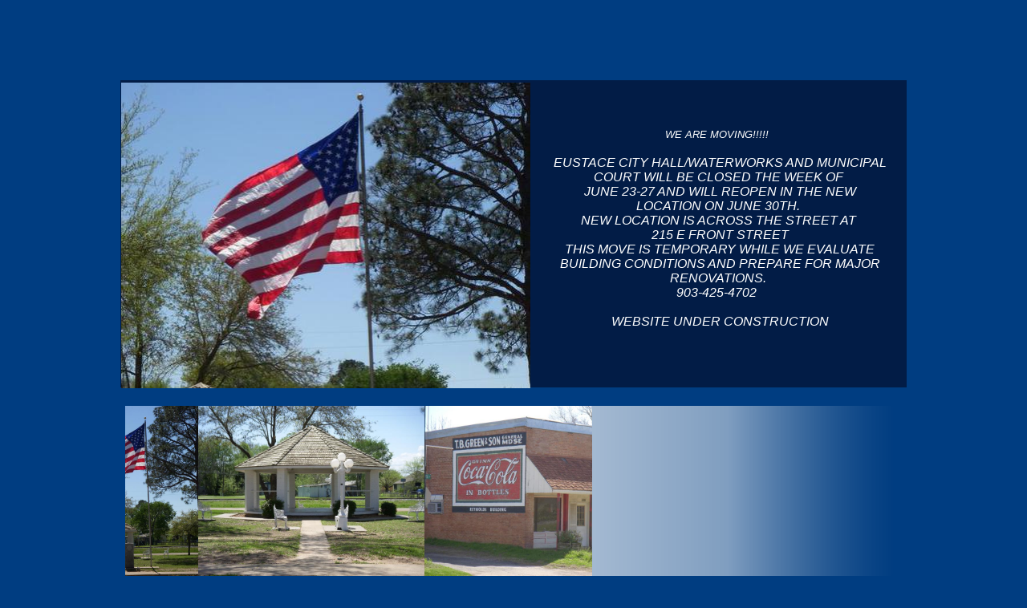

--- FILE ---
content_type: text/html
request_url: https://www.eustacetexas.org/
body_size: 4962
content:
<!DOCTYPE html>
<html>
	<head>
		<!-- <hs:metatags> -->
		<meta http-equiv="Content-Type" content="text/html; charset=UTF-8">
		<meta name="generator" content="Homestead SiteBuilder">
		<!-- </hs:metatags> --><!-- <hs:headinclude> -->
		<link rel="stylesheet" href="/~master/master_css.css">
		<style type="text/css">
		#footer
		{
			font-family:Helvetica;
			font-size:10px;
			color:#ffffff;
			padding: 20px 0 10px;
		}
		#footer a
		{
			color:#ffffff;
			text-decoration: underline;
		}
		</style>
		<script src="/~site/javascript/jquery-1.4.2.min.js" type="text/javascript">
		</script>
		<script type="text/javascript">
			<!--
							
		var masterBottom = 0;
		if (typeof jQuery != 'undefined') {
		$(document).ready(function(){
		  try{var footerTop = 0;var curPageBottom = 0;
		    if (typeof nPageBottom == 'undefined'){
		      $('div[id^="element"]').each(function(i){
		        var top = $(this).css('top');
		        var height = $(this).css('height');
		        top = parseInt(top.substring(0,top.length - 2));
		        height = parseInt(height.substring(0,height.length - 2));
		        if ((top + height) > curPageBottom){curPageBottom = top + height;}
		      });
		    }else{curPageBottom = nPageBottom;}
		    footerTop = masterBottom > curPageBottom ? masterBottom : curPageBottom;
		    $('#footer').css('top', footerTop + 'px');
		  }catch (e){$('#footer').hide();}
		});
		}


						//-->
		</script>
		
		<script type="text/javascript" src="/~site/Elements/HCUser_Forms_Submit/FormValidation.js">
		</script>
	<!-- </hs:headinclude> -->
		

	
		<!-- <hs:title> -->
		<title>Home</title>
		<!-- </hs:title> -->
		<script type="text/javascript">
			<!--
						function reDo() {
						        top.location.reload();
						}
						if (navigator.appName == 'Netscape' && parseInt(navigator.appVersion) < 5) {
						        top.onresize = reDo;
						}
						dom=document.getElementById
					//-->
		</script>
		<script type="text/javascript">
			<!--
							  
						
  var strRelativePagePath = "index.html".toLowerCase();
  
						
  var strRelativePathToRoot = "";
  



						//-->
		</script>
		<link rel="stylesheet" href="/~media/elements/Text/font_styles_ns4.css" type="text/css">
		<link rel="stylesheet" href="https://fonts.googleapis.com/css?family=Abril+Fatface|Allerta|Arvo|Bitter|Bree+Serif|Cabin|Cookie|Domine|Droid+Sans|Droid+Serif|Grand+Hotel|Josefin+Slab|Lato|Lobster|Lora|Merriweather|Monda|Montserrat|Offside|Old+Standard+TT|Open+Sans|Open+Sans+Condensed|Oswald|Playfair+Display|PT+Sans|PT+Serif|Raleway|Roboto|Roboto+Condensed|Roboto+Slab|Sanchez|Source+Sans+Pro|Tangerine|Ubuntu|Vollkorn|Yanone+Kaffeesatz" type="text/css">
		<style type="text/css">
			@import url(/~media/elements/Text/font_styles.css);
			div.lpxcenterpageouter { text-align: center; position: absolute; top: 0px; left: 0px; width: 100% }
			div#element94outer { position:absolute; 
			width: 206px;
			height: 165px; }
			.corner_060640_15_topleft { background-image: url(
			publishImages/index~~060640~~15~~topleft.png); top: 0px; left: 0px; }
			.corner_060640_15_topright { background-image: url(
			publishImages/index~~060640~~15~~topright.png); top: 0px; right: 0px; }
			.corner_060640_15_bottomleft { background-image: url(
			publishImages/index~~060640~~15~~bottomleft.png); bottom: 0px; left: 0px; }
			.corner_060640_15_bottomright { background-image: url(
			publishImages/index~~060640~~15~~bottomright.png); bottom: 0px; right: 0px; }
			.corner_060640_15_topleft,
			.corner_060640_15_topright,
			.corner_060640_15_bottomleft,
			.corner_060640_15_bottomright {
			position: absolute; width: 15px; height: 15px; }
			div#element94horiz { background-color:#060640; position: absolute;
			top: 15px;
			width: 206px;
			height: 135px; }
			div#element94vert { background-color: #060640; color: #060640; position: absolute;
			left: 15px;
			width: 176px;
			height: 165px; }
			div#element98outer { position:absolute; 
			width: 206px;
			height: 165px; }
			.corner_050B42_15_topleft { background-image: url(
			publishImages/index~~050B42~~15~~topleft.png); top: 0px; left: 0px; }
			.corner_050B42_15_topright { background-image: url(
			publishImages/index~~050B42~~15~~topright.png); top: 0px; right: 0px; }
			.corner_050B42_15_bottomleft { background-image: url(
			publishImages/index~~050B42~~15~~bottomleft.png); bottom: 0px; left: 0px; }
			.corner_050B42_15_bottomright { background-image: url(
			publishImages/index~~050B42~~15~~bottomright.png); bottom: 0px; right: 0px; }
			.corner_050B42_15_topleft,
			.corner_050B42_15_topright,
			.corner_050B42_15_bottomleft,
			.corner_050B42_15_bottomright {
			position: absolute; width: 15px; height: 15px; }
			div#element98horiz { background-color:#050B42; position: absolute;
			top: 15px;
			width: 206px;
			height: 135px; }
			div#element98vert { background-color: #050B42; color: #050B42; position: absolute;
			left: 15px;
			width: 176px;
			height: 165px; }
			div#element109outer { position:absolute; 
			width: 206px;
			height: 165px; }
			.corner_050B3B_15_topleft { background-image: url(
			publishImages/index~~050B3B~~15~~topleft.png); top: 0px; left: 0px; }
			.corner_050B3B_15_topright { background-image: url(
			publishImages/index~~050B3B~~15~~topright.png); top: 0px; right: 0px; }
			.corner_050B3B_15_bottomleft { background-image: url(
			publishImages/index~~050B3B~~15~~bottomleft.png); bottom: 0px; left: 0px; }
			.corner_050B3B_15_bottomright { background-image: url(
			publishImages/index~~050B3B~~15~~bottomright.png); bottom: 0px; right: 0px; }
			.corner_050B3B_15_topleft,
			.corner_050B3B_15_topright,
			.corner_050B3B_15_bottomleft,
			.corner_050B3B_15_bottomright {
			position: absolute; width: 15px; height: 15px; }
			div#element109horiz { background-color:#050B3B; position: absolute;
			top: 15px;
			width: 206px;
			height: 135px; }
			div#element109vert { background-color: #050B3B; color: #050B3B; position: absolute;
			left: 15px;
			width: 176px;
			height: 165px; }
			div#element110outer { position:absolute; 
			width: 206px;
			height: 165px; }
			.corner_050933_15_topleft { background-image: url(
			publishImages/index~~050933~~15~~topleft.png); top: 0px; left: 0px; }
			.corner_050933_15_topright { background-image: url(
			publishImages/index~~050933~~15~~topright.png); top: 0px; right: 0px; }
			.corner_050933_15_bottomleft { background-image: url(
			publishImages/index~~050933~~15~~bottomleft.png); bottom: 0px; left: 0px; }
			.corner_050933_15_bottomright { background-image: url(
			publishImages/index~~050933~~15~~bottomright.png); bottom: 0px; right: 0px; }
			.corner_050933_15_topleft,
			.corner_050933_15_topright,
			.corner_050933_15_bottomleft,
			.corner_050933_15_bottomright {
			position: absolute; width: 15px; height: 15px; }
			div#element110horiz { background-color:#050933; position: absolute;
			top: 15px;
			width: 206px;
			height: 135px; }
			div#element110vert { background-color: #050933; color: #050933; position: absolute;
			left: 15px;
			width: 176px;
			height: 165px; }
		</style>
		<script type="text/javascript">
			<!--
							var unique_id = new Array();
			var form_name = new Array();
			var required = new Array();
			var req_message = new Array();

						//-->
		</script>
		
		<script src="/~media/elements/shared/DynamicDrive/SlideShow.js" type="text/javascript" language="JavaScript">
		</script>
		<script type="text/javascript" src="/~site/Elements/HCUser_Forms_Submit/FormValidation.js">
		</script>		
		<!--[if lt IE 5.5]>
		<style type="text/css">
			.corner_060640_15_topleft,
			.corner_060640_15_topright,
			.corner_060640_15_bottomleft,
			.corner_060640_15_bottomright {
			background-image: none; background-color: #060640;}
			.corner_050B42_15_topleft,
			.corner_050B42_15_topright,
			.corner_050B42_15_bottomleft,
			.corner_050B42_15_bottomright {
			background-image: none; background-color: #050B42;}
			.corner_050B3B_15_topleft,
			.corner_050B3B_15_topright,
			.corner_050B3B_15_bottomleft,
			.corner_050B3B_15_bottomright {
			background-image: none; background-color: #050B3B;}
			.corner_050933_15_topleft,
			.corner_050933_15_topright,
			.corner_050933_15_bottomleft,
			.corner_050933_15_bottomright {
			background-image: none; background-color: #050933;}
		</style>
		<![endif]-->
		<!--[if gte IE 5.5]>
		<style type="text/css">
			.corner_060640_15_topleft,
			.corner_060640_15_topright,
			.corner_060640_15_bottomleft,
			.corner_060640_15_bottomright { background-image: none; }
			.corner_060640_15_topleft { filter: progid:DXImageTransform.Microsoft.AlphaImageLoader(src="publishImages/index~~060640~~15~~topleft.png"; sizingMethod="scale"); }
			.corner_060640_15_topright { filter: progid:DXImageTransform.Microsoft.AlphaImageLoader(src="publishImages/index~~060640~~15~~topright.png"; sizingMethod="scale"); }
			.corner_060640_15_bottomleft { filter: progid:DXImageTransform.Microsoft.AlphaImageLoader(src="publishImages/index~~060640~~15~~bottomleft.png"; sizingMethod="scale"); }
			.corner_060640_15_bottomright { filter: progid:DXImageTransform.Microsoft.AlphaImageLoader(src="publishImages/index~~060640~~15~~bottomright.png"; sizingMethod="scale"); }
			.corner_050B42_15_topleft,
			.corner_050B42_15_topright,
			.corner_050B42_15_bottomleft,
			.corner_050B42_15_bottomright { background-image: none; }
			.corner_050B42_15_topleft { filter: progid:DXImageTransform.Microsoft.AlphaImageLoader(src="publishImages/index~~050B42~~15~~topleft.png"; sizingMethod="scale"); }
			.corner_050B42_15_topright { filter: progid:DXImageTransform.Microsoft.AlphaImageLoader(src="publishImages/index~~050B42~~15~~topright.png"; sizingMethod="scale"); }
			.corner_050B42_15_bottomleft { filter: progid:DXImageTransform.Microsoft.AlphaImageLoader(src="publishImages/index~~050B42~~15~~bottomleft.png"; sizingMethod="scale"); }
			.corner_050B42_15_bottomright { filter: progid:DXImageTransform.Microsoft.AlphaImageLoader(src="publishImages/index~~050B42~~15~~bottomright.png"; sizingMethod="scale"); }
			.corner_050B3B_15_topleft,
			.corner_050B3B_15_topright,
			.corner_050B3B_15_bottomleft,
			.corner_050B3B_15_bottomright { background-image: none; }
			.corner_050B3B_15_topleft { filter: progid:DXImageTransform.Microsoft.AlphaImageLoader(src="publishImages/index~~050B3B~~15~~topleft.png"; sizingMethod="scale"); }
			.corner_050B3B_15_topright { filter: progid:DXImageTransform.Microsoft.AlphaImageLoader(src="publishImages/index~~050B3B~~15~~topright.png"; sizingMethod="scale"); }
			.corner_050B3B_15_bottomleft { filter: progid:DXImageTransform.Microsoft.AlphaImageLoader(src="publishImages/index~~050B3B~~15~~bottomleft.png"; sizingMethod="scale"); }
			.corner_050B3B_15_bottomright { filter: progid:DXImageTransform.Microsoft.AlphaImageLoader(src="publishImages/index~~050B3B~~15~~bottomright.png"; sizingMethod="scale"); }
			.corner_050933_15_topleft,
			.corner_050933_15_topright,
			.corner_050933_15_bottomleft,
			.corner_050933_15_bottomright { background-image: none; }
			.corner_050933_15_topleft { filter: progid:DXImageTransform.Microsoft.AlphaImageLoader(src="publishImages/index~~050933~~15~~topleft.png"; sizingMethod="scale"); }
			.corner_050933_15_topright { filter: progid:DXImageTransform.Microsoft.AlphaImageLoader(src="publishImages/index~~050933~~15~~topright.png"; sizingMethod="scale"); }
			.corner_050933_15_bottomleft { filter: progid:DXImageTransform.Microsoft.AlphaImageLoader(src="publishImages/index~~050933~~15~~bottomleft.png"; sizingMethod="scale"); }
			.corner_050933_15_bottomright { filter: progid:DXImageTransform.Microsoft.AlphaImageLoader(src="publishImages/index~~050933~~15~~bottomright.png"; sizingMethod="scale"); }
		</style>
		<![endif]-->
	</head>
	<body onload="slideShowInit(&#39;slideLayer_element93&#39;, &#39;slide2Layer_element93&#39;, &#39;mouseLayer_element93&#39;, imageselement93);" id="element1" onunload="" scroll="auto">
		<noscript>
			<img height="40" width="373" border="0" alt="" src="/~media/elements/shared/javascript_disabled.gif">
		</noscript>
		<div class="lpxcenterpageouter"><div class="lpxcenterpageinner"><!-- <hs:bodyinclude> --><!-- <hs:footer> --><div id="footer" style="position:absolute; top: 1500px; left: 0px; width: 980px; text-align: center;"><span>Website Designed<script src="/~globals/footer.js" type="text/javascript"></script> at Homestead&#153; <a target="_blank" href="https://www.homestead.com/">Make a Website</a> and <a target="_blank" href="https://listings.homestead.com">List Your Business</a></span></div><!-- </hs:footer> --><!-- </hs:bodyinclude> --><!-- <hs:element87> --><div id="element87" style="position: absolute; top: 100px; width: 980px; height: 383px; z-index: 1000;"><table cellspacing="0" border="0" cellpadding="0"><tr><td height="383" bgcolor="#021c46" width="980"><img height="383" width="980" title="" alt="" style="display: block;" src="/~site/siteapps/shapes.action?CMD=GetRectangleGif&r=2&g=28&b=70"></td></tr></table></div><!-- </hs:element87> --><!-- <hs:element74> --><div id="element74" style="position: absolute; top: 506px; left: 21px; width: 942px; height: 212px; z-index: 1001;"><div style="overflow: hidden; height: 212px; width: 942px; border: 0px solid #52A8EC; border-radius: 0px; box-shadow: none;"><img height="212" width="942" style="display: block; border-radius: 0px;" title="" alt="" src="publishImages/index~~element74.png" /></div></div><!-- </hs:element74> --><!-- <hs:element66> --><div id="element66" style="position: absolute; top: 520px; left: 675px; width: 251px; height: 21px; z-index: 1002;"><div style="font-size: 1px; line-height: 1px;" align="center"><font face="Helvetica, Arial, sans-serif" color="#ffffff" class="size14 Helvetica14"><br></font></div></div><!-- </hs:element66> --><!-- <hs:element65> --><div id="element65" style="position: absolute; top: 103px; left: 1px; width: 510px; height: 381px; z-index: 1003;"><div style="overflow: hidden; height: 381px; width: 510px; border: 0px solid #52A8EC; border-radius: 0px; box-shadow: none;"><img height="381" width="510" style="display: block; border-radius: 0px;" title="" alt="" src="publishImages/index~~element65.JPG" /></div></div><!-- </hs:element65> --><!-- <hs:element93> --><div id="element93" style="position: absolute; top: 506px; left: 6px; width: 582px; height: 212px; z-index: 1004;"><script language="javascript" type="text/javascript">
<!--//
					
					var imageselement93='<nobr><img style="vertical-align:bottom;" border=0 width=159 height=212 src="March_2012_037.JPG"><img style="vertical-align:bottom;" border=0 width=282 height=212 src="March_2012_013.JPG"><img style="vertical-align:bottom;" border=0 width=282 height=212 src="March_2012_004.JPG"><img style="vertical-align:bottom;" border=0 width=159 height=212 src="March_2012_003.JPG"><img style="vertical-align:bottom;" border=0 width=282 height=212 src="EUSTACE_035.JPG"><img style="vertical-align:bottom;" border=0 width=159 height=212 src="EUSTACE_026.JPG"><img style="vertical-align:bottom;" border=0 width=282 height=212 src="EUSTACE_024.JPG"><img style="vertical-align:bottom;" border=0 width=282 height=212 src="EUSTACE_015.JPG"><img style="vertical-align:bottom;" border=0 width=282 height=212 src="EUSTACE_011.JPG"><img style="vertical-align:bottom;" border=0 width=282 height=212 src="002.JPG"><img style="vertical-align:bottom;" border=0 width=282 height=212 src="big_snow_2010_024.JPG"><img style="vertical-align:bottom;" border=0 width=248 height=212 src="files/LOGO_small.jpg"><img style="vertical-align:bottom;" border=0 width=159 height=212 src="DSCN1242.JPG"><img style="vertical-align:bottom;" border=0 width=159 height=212 src="DSCN1243.JPG"><img style="vertical-align:bottom;" border=0 width=159 height=212 src="151113_0007.jpg"></nobr>';
					//-->
</script><div style="overflow: hidden; position: relative; width:582px;height:212px"><div speed="1" onmouseover="setAttribute('speed', '0')" style="position: absolute; width:582px;height:212px;background-color:#cccccc" onmouseout="setAttribute(&quot;speed&quot;, &quot;1&quot;)" id="mouseLayer_element93"><div id="slideLayer_element93" style="position: absolute; left: 0px; top:0"></div><div id="slide2Layer_element93" style="position: absolute; left: 0px; top:0"></div></div></div></div><!-- </hs:element93> --><!-- <hs:element94> --><div id="element94" style="position: absolute; top: 784px; left: 12px; width: 206px; height: 165px; z-index: 1005;"><div id="element94outer"><div class="corner_060640_15_topleft"></div><div class="corner_060640_15_topright"></div><div class="corner_060640_15_bottomleft"></div><div class="corner_060640_15_bottomright"></div><div id="element94horiz"></div><div id="element94vert"></div></div></div><!-- </hs:element94> --><!-- <hs:element97> --><div id="element97" style="position: absolute; top: 811px; left: 38px; width: 158px; height: 48px; z-index: 1006;"><div style="font-size: 1px; line-height: 1px;" align="center"><font face="Helvetica, Arial, sans-serif" color="#FFFFFF" class="size10 Helvetica10"><b>Need to pay a ticket or citation. </b><br></font></div><div style="font-size: 1px; line-height: 1px;" align="center"><font face="Helvetica, Arial, sans-serif" color="#FFFFFF" class="size10 Helvetica10"><b>govrec.com</b><br></font></div></div><!-- </hs:element97> --><!-- <hs:element98> --><div id="element98" style="position: absolute; top: 786px; left: 247px; width: 206px; height: 165px; z-index: 1007;"><div id="element98outer"><div class="corner_050B42_15_topleft"></div><div class="corner_050B42_15_topright"></div><div class="corner_050B42_15_bottomleft"></div><div class="corner_050B42_15_bottomright"></div><div id="element98horiz"></div><div id="element98vert"></div></div></div><!-- </hs:element98> --><!-- <hs:element99> --><div id="element99" style="position: absolute; top: 853px; left: 302px; width: 88px; height: 43px; z-index: 1008;"><a target="_blank" href="http://billpay.ubmaxonline.com/UBMax/BillPayLoginAction.do"><img width="88" height="43" style="display:block" border="0" src="publishImages/index~~element99.png" /></a></div><!-- </hs:element99> --><!-- <hs:element100> --><div id="element100" style="position: absolute; top: 808px; left: 274px; width: 158px; height: 32px; z-index: 1009;"><div style="font-size: 1px; line-height: 1px;" align="center"><font face="Helvetica, Arial, sans-serif" color="#FFFFFF" class="size10 Helvetica10"><b>Need to pay water or </b><br></font></div><div style="font-size: 1px; line-height: 1px;" align="center"><font face="Helvetica, Arial, sans-serif" color="#FFFFFF" class="size10 Helvetica10"><b>trash bill?</b><br></font></div></div><!-- </hs:element100> --><!-- <hs:element103> --><div id="element103" style="position: absolute; top: 906px; left: 276px; width: 158px; height: 32px; z-index: 1010;"><div style="font-size: 1px; line-height: 1px;" align="center"><font face="Helvetica, Arial, sans-serif" color="#FFFFFF" class="size10 Helvetica10"><i>Municipality Code:  eustacebeta</i><br></font></div></div><!-- </hs:element103> --><!-- <hs:element108> --><div id="element108" style="position: absolute; top: 743px; left: 10px; width: 952px; height: 21px; z-index: 1011;"><div style="height: 21px; padding: 0px; border-width: 0px; border-color: #000000; border-style: solid; background-color: #F21F35;"><div style="font-size: 1px; line-height: 1px;" align="center"><font face="Helvetica, Arial, sans-serif" color="#FFFFFF" class="size14 Helvetica14"><i>Quick Links</i><br></font></div></div></div><!-- </hs:element108> --><!-- <hs:element109> --><div id="element109" style="position: absolute; top: 787px; left: 495px; width: 206px; height: 165px; z-index: 1012;"><div id="element109outer"><div class="corner_050B3B_15_topleft"></div><div class="corner_050B3B_15_topright"></div><div class="corner_050B3B_15_bottomleft"></div><div class="corner_050B3B_15_bottomright"></div><div id="element109horiz"></div><div id="element109vert"></div></div></div><!-- </hs:element109> --><!-- <hs:element110> --><div id="element110" style="position: absolute; top: 789px; left: 740px; width: 206px; height: 165px; z-index: 1013;"><div id="element110outer"><div class="corner_050933_15_topleft"></div><div class="corner_050933_15_topright"></div><div class="corner_050933_15_bottomleft"></div><div class="corner_050933_15_bottomright"></div><div id="element110horiz"></div><div id="element110vert"></div></div></div><!-- </hs:element110> --><!-- <hs:element111> --><div id="element111" style="position: absolute; top: 810px; left: 524px; width: 158px; height: 32px; z-index: 1014;"><div style="font-size: 1px; line-height: 1px;" align="center"><font face="Helvetica, Arial, sans-serif" color="#FFFFFF" class="size10 Helvetica10"><b>Need water, wastewater, or trash service?</b><br></font></div></div><!-- </hs:element111> --><!-- <hs:element112> --><div id="element112" style="position: absolute; top: 854px; left: 555px; width: 85px; height: 46px; z-index: 1015;"><a target="_self" href="Services.html"><img width="85" height="46" style="display:block" border="0" src="publishImages/index~~element112.png" /></a></div><!-- </hs:element112> --><!-- <hs:element113> --><div id="element113" style="position: absolute; left: 536px; width: 422px; height: 410px; z-index: 1016;"><div style="font-size: 1px; line-height: 1px;" align="center"><font face="Helvetica, Arial, sans-serif" color="#ffffff" class="size10 Helvetica10"><i></i><br></font></div><div style="font-size: 1px; line-height: 1px;" align="center"><font face="Helvetica, Arial, sans-serif" color="#ffffff" class="size10 Helvetica10"><i></i><br></font></div><div style="font-size: 1px; line-height: 1px;" align="center"><font face="Helvetica, Arial, sans-serif" color="#ffffff" class="size10 Helvetica10"><i></i><br></font></div><div style="font-size: 1px; line-height: 1px;" align="center"><font face="Helvetica, Arial, sans-serif" color="#ffffff" class="size10 Helvetica10"><i></i><br></font></div><div style="font-size: 1px; line-height: 1px;" align="center"><font face="Helvetica, Arial, sans-serif" color="#ffffff" class="size10 Helvetica10"><i></i><br></font></div><div style="font-size: 1px; line-height: 1px;" align="center"><font face="Helvetica, Arial, sans-serif" color="#ffffff" class="size10 Helvetica10"><i></i><br></font></div><div style="font-size: 1px; line-height: 1px;" align="center"><font face="Helvetica, Arial, sans-serif" color="#ffffff" class="size10 Helvetica10"><i></i><br></font></div><div style="font-size: 1px; line-height: 1px;" align="center"><font face="Helvetica, Arial, sans-serif" color="#ffffff" class="size10 Helvetica10"><i></i><br></font></div><div style="font-size: 1px; line-height: 1px;" align="center"><font face="Helvetica, Arial, sans-serif" color="#ffffff" class="size10 Helvetica10"><i></i><br></font></div><div style="font-size: 1px; line-height: 1px;" align="center"><font face="Helvetica, Arial, sans-serif" color="#ffffff" class="size10 Helvetica10"><i></i><br></font></div><div style="font-size: 1px; line-height: 1px;" align="center"><font face="Helvetica, Arial, sans-serif" color="#ffffff" class="size10 Helvetica10"><i>WE ARE MOVING!!!!!  </i><br></font></div><div style="font-size: 1px; line-height: 1px;" align="center"><font face="Helvetica, Arial, sans-serif" color="#ffffff" class="size12 Helvetica12"><i></i><br></font></div><div style="font-size: 1px; line-height: 1px;" align="center"><font face="Helvetica, Arial, sans-serif" color="#ffffff" class="size12 Helvetica12"><i>EUSTACE CITY HALL/WATERWORKS AND MUNICIPAL COURT WILL BE CLOSED THE WEEK OF </i><br></font></div><div style="font-size: 1px; line-height: 1px;" align="center"><font face="Helvetica, Arial, sans-serif" color="#ffffff" class="size12 Helvetica12"><i>JUNE 23-27 AND WILL REOPEN IN THE NEW LOCATION ON JUNE 30TH. </i><br></font></div><div style="font-size: 1px; line-height: 1px;" align="center"><font face="Helvetica, Arial, sans-serif" color="#ffffff" class="size12 Helvetica12"><i>NEW LOCATION IS ACROSS THE STREET AT </i><br></font></div><div style="font-size: 1px; line-height: 1px;" align="center"><font face="Helvetica, Arial, sans-serif" color="#ffffff" class="size12 Helvetica12"><i>215 E FRONT STREET</i><br></font></div><div style="font-size: 1px; line-height: 1px;" align="center"><font face="Helvetica, Arial, sans-serif" color="#ffffff" class="size12 Helvetica12"><i>THIS MOVE IS TEMPORARY WHILE WE EVALUATE BUILDING CONDITIONS AND PREPARE FOR MAJOR RENOVATIONS. </i><br></font></div><div style="font-size: 1px; line-height: 1px;" align="center"><font face="Helvetica, Arial, sans-serif" color="#ffffff" class="size12 Helvetica12"><i>903-425-4702  </i><br></font></div><div style="font-size: 1px; line-height: 1px;" align="center"><font face="Helvetica, Arial, sans-serif" color="#ffffff" class="size12 Helvetica12"><i></i><br></font></div><div style="font-size: 1px; line-height: 1px;" align="center"><font face="Helvetica, Arial, sans-serif" color="#ffffff" class="size12 Helvetica12"><i>WEBSITE UNDER CONSTRUCTION</i><br></font></div></div><!-- </hs:element113> --><!-- <hs:element114> --><div id="element114" style="position: absolute; top: 809px; left: 786px; width: 123px; height: 80px; z-index: 1017;"><div style="font-size: 1px; line-height: 1px;" align="center"><font face="Helvetica, Arial, sans-serif" color="#FFFFFF" class="size10 Helvetica10"><b>Want to catch up on local </b><br></font></div><div style="font-size: 1px; line-height: 1px;" align="center"><font face="Helvetica, Arial, sans-serif" color="#FFFFFF" class="size10 Helvetica10"><b>current events?</b><br></font></div><div style="font-size: 1px; line-height: 1px;" align="center"><font face="Helvetica, Arial, sans-serif" color="#FFFFFF" class="size10 Helvetica10"><b></b><br></font></div><div style="font-size: 1px; line-height: 1px;" align="center"><font face="Helvetica, Arial, sans-serif" color="#FFFFFF" class="size10 Helvetica10"><b></b><br></font></div></div><!-- </hs:element114> --><!-- <hs:element115> --><div id="element115" style="position: absolute; top: 872px; left: 803px; width: 87px; height: 63px; z-index: 1018;"><img width="87" height="63" style="display:block" border="0" src="publishImages/index~~element115.png" /></div><!-- </hs:element115> --><!-- <hs:element123> --><div id="element123" style="position: absolute; top: 660px; left: 741px; width: 117px; height: 23px; z-index: 1019;"><div style="font-size: 1px; line-height: 1px;"><font face="Helvetica, Arial, sans-serif" color="#FFFFFF" class="size12 Helvetica12"><a target="_self" href="http://www.ipetitions.com/petition/texas-safety-zones-to-protect-kids-from-sexual/"></a><br></font></div></div><!-- </hs:element123> --></div></div>
		<script type="text/javascript">
		var nPageBottom = 954;</script>
		<!-- <hs:realtracker> -->
		<script type="text/javascript">
			var user='1760344179',pp='index',
			to=-360,cl=1,id='',r='https://web4.realtracker.com/';
		</script>
		<script src="/~site/Scripts_ExternalRedirect/ExternalRedirect.dll?CMD=CMDGetJavaScript&H_SITEID=RTK3&H_AltURL=%2F~site%2FRealTracker%2Fibc90006.js&HSGOTOURL=https%3A%2F%2Fweb4.realtracker.com%2Fnetpoll%2Fjs%2Fibc90006.js" type="text/javascript">
		</script>
		<noscript>
			<img height="1" width="1" border="0" alt="" src="/~site/Scripts_ExternalRedirect/ExternalRedirect.dll?CMD=CMDGetGif&H_SITEID=RTK4&H_AltURL=%2F~site%2Ftp.gif&H_HSGOTOURL=https%3A%2F%2Fweb4.realtracker.com%2Fnetpoll%2Fimulti.asp%3Fuser%3D1760344179%26pn%3D90006%26pp%3Dindex%26js%3D0%26b%3D0%26to%3D-360">
		</noscript>
		<!-- </hs:realtracker> -->
	<script defer src="https://static.cloudflareinsights.com/beacon.min.js/vcd15cbe7772f49c399c6a5babf22c1241717689176015" integrity="sha512-ZpsOmlRQV6y907TI0dKBHq9Md29nnaEIPlkf84rnaERnq6zvWvPUqr2ft8M1aS28oN72PdrCzSjY4U6VaAw1EQ==" data-cf-beacon='{"version":"2024.11.0","token":"165db9bbbb93426b8038b473b58f67e4","r":1,"server_timing":{"name":{"cfCacheStatus":true,"cfEdge":true,"cfExtPri":true,"cfL4":true,"cfOrigin":true,"cfSpeedBrain":true},"location_startswith":null}}' crossorigin="anonymous"></script>
</body>
</html>


--- FILE ---
content_type: text/css
request_url: https://www.eustacetexas.org/~master/master_css.css
body_size: -258
content:
body {background-color:#003d81;}
a {color: #FFFFFF;}
a:visited {color: #ffffff;}
div.lpxcenterpageinner { position: relative; margin: 0 auto; text-align: left; width: 980px; }


--- FILE ---
content_type: application/javascript
request_url: https://www.eustacetexas.org/~media/elements/shared/DynamicDrive/SlideShow.js
body_size: 331
content:
//////////////////////////////////////////////////////
//Conveyor belt slideshow script- 
//� Dynamic Drive (www.dynamicdrive.com)
//For full source code, 100's more DHTML scripts, and Terms Of Use, visit dynamicdrive.com
///////////////////////////////////////////////////////

/* calls slideShowInit without the spanID parameter. this method only exists for backwards versioning compatibility */
function fillup(slide1, slide2, spanID, mouseLayer, slideHTML)
{
	slideShowInit(slide1, slide2, mouseLayer, slideHTML);
}

/* slide and slide2 are two divs that get their html set to slideHTML.
    setInterval is used to scroll the divs from right to left, and having two divs
    with the same html allows us to handle the case when one div has finished scrolling.
*/
function slideShowInit(slide1, slide2, mouseLayer, slideHTML)
{
	var cross_slide1 = document.getElementById(slide1);
	var cross_slide2 = document.getElementById(slide2);
	cross_slide1.innerHTML = cross_slide2.innerHTML = slideHTML;
	// position slide2 to appear after slide1, with a 30px gap
	cross_slide2.style.left = cross_slide1.offsetWidth + 30 + "px";
		
	lefttime = setInterval("slideleft('" + slide1 + "', '" + slide2 + "', '" + mouseLayer + "')", 30);
}

function slideleft(slide1, slide2, mouseLayer)
{
	var cross_slide1 = document.getElementById(slide1);
	var cross_slide2 = document.getElementById(slide2);
	var actualwidth = cross_slide1.offsetWidth;
	var speed = parseInt(document.getElementById(mouseLayer).getAttribute('speed'));
	
	// if a slide has not yet scrolled all the way, then move it by speed pixels to the left.
	// if a slide has scrolled all the way, then reposition it 30 pixels to the right of the other side
	if (parseInt(cross_slide1.style.left) > (actualwidth * (-1) + 8))
		cross_slide1.style.left = parseInt(cross_slide1.style.left) - speed + "px";
	else
		cross_slide1.style.left = parseInt(cross_slide2.style.left) + actualwidth + 30 + "px";
	
	if (parseInt(cross_slide2.style.left) > (actualwidth * (-1) + 8))
		cross_slide2.style.left = parseInt(cross_slide2.style.left) - speed + "px";
	else
		cross_slide2.style.left = parseInt(cross_slide1.style.left) + actualwidth + 30 + "px";
}

--- FILE ---
content_type: application/javascript
request_url: https://www.eustacetexas.org/~globals/footer.js
body_size: -137
content:
// footer.js
// stores the name to put into the footer copyright
var addCopyright = true;
var footerName = "City of Eustace";
if (addCopyright)
document.write(" by " + footerName + " &#169; 2025 ");
